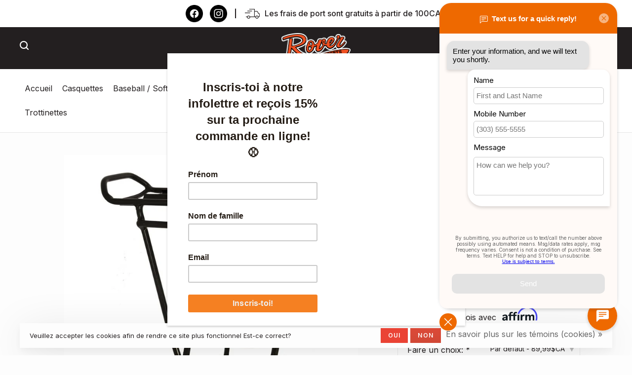

--- FILE ---
content_type: text/html;charset=utf-8
request_url: https://www.roversports.ca/oxford-systeme-de-porte-bagage-de-luxe-47639445.html
body_size: 15678
content:
<!DOCTYPE html>
<html lang="fc">
 <head>
<meta name="google-site-verification" content="L4Szxcj8MrZ_YQXyYv4sZ6rPgMxCn07NlSfleZG3-mg" /> <meta name="msvalidate.01" content="A087EC4B5302701397C43C9BCE316854" />
  
 <meta charset="utf-8"/>
<!-- [START] 'blocks/head.rain' -->
<!--

  (c) 2008-2026 Lightspeed Netherlands B.V.
  http://www.lightspeedhq.com
  Generated: 17-01-2026 @ 02:25:28

-->
<link rel="canonical" href="https://www.roversports.ca/oxford-systeme-de-porte-bagage-de-luxe-47639445.html"/>
<link rel="alternate" href="https://www.roversports.ca/index.rss" type="application/rss+xml" title="Nouveaux produits"/>
<link href="https://cdn.shoplightspeed.com/assets/cookielaw.css?2025-02-20" rel="stylesheet" type="text/css"/>
<meta name="robots" content="noodp,noydir"/>
<meta name="google-site-verification" content="YqBvH0G4XqzX2f9sNRWRPxnNdwu6_X_K2SnpatE4SIk"/>
<meta property="og:url" content="https://www.roversports.ca/oxford-systeme-de-porte-bagage-de-luxe-47639445.html?source=facebook"/>
<meta property="og:site_name" content="La boutique Rover Sportss"/>
<meta property="og:title" content="OXFORD SYSTEME DE PORTE BAGAGE DE LUXE"/>
<meta property="og:description" content="Description: Suitable for 26-28 wheel sizes Extended side stay allows fitting on bike with disc brakes Strong tubular alloy construction with integrated splash"/>
<meta property="og:image" content="https://cdn.shoplightspeed.com/shops/640738/files/42499289/oxford-oxford-systeme-de-porte-bagage-de-luxe.jpg"/>
<script>
<script>(function(e,o){if(e.ikeono){console.error("Ikeono embed already included");return}e.ikeono={};var n=["init"];e.ikeono._beforeLoadCallQueue=[];n.forEach(o=>{e.ikeono[o]=function(){e.ikeono._beforeLoadCallQueue.push([o,arguments])}});var t=o.createElement("script");t.type="text/javascript";t.async=true;t.src="https://widget.ikeono.com/ikwshim.js";var i=o.getElementsByTagName("script")[0];i.parentNode.insertBefore(t,i)})(window,document);ikeono.init('8f749a0a-a567-4f74-818b-0b9c12d53bc7', '#000000', true, 'bottom_right_corner', 0, []);</script>
</script>
<!--[if lt IE 9]>
<script src="https://cdn.shoplightspeed.com/assets/html5shiv.js?2025-02-20"></script>
<![endif]-->
<!-- [END] 'blocks/head.rain' -->
  
  
  
  <meta property="og:title" content="OXFORD SYSTEME DE PORTE BAGAGE DE LUXE"/>
 <meta property="og:image" content="https://cdn.shoplightspeed.com/shops/640738/files/42499289/image.jpg"/> <meta property="og:url" content="https://www.roversports.ca/oxford-systeme-de-porte-bagage-de-luxe-47639445.html"/>
 <meta property="og:description" content="Description:<br />
Suitable for 26-28 wheel sizes<br />
Extended side stay allows fitting on bike with disc brakes<br />
Strong tubular alloy construction with integrated splash plate<br />
Tough powder coated finish"/> <meta property="product:brand" content="OXFORD"> <meta property="product:availability" content="in stock"> <meta property="product:condition" content="new">
 <meta property="product:price:amount" content="89.99">
 <meta property="product:price:currency" content="CAD">
   <title>OXFORD SYSTEME DE PORTE BAGAGE DE LUXE - La boutique Rover Sportss</title>
<!--    --------------------META FIELD DESCRIPTION-------------------- -->
 <meta name="description" content="Description: Suitable for 26-28 wheel sizes Extended side stay allows fitting on bike with disc brakes Strong tubular alloy construction with integrated splash" />
   <!--       -------------------END META FIELD DESCRIPTION--------------------- -->
 <meta name="keywords" content="OXFORD, OXFORD, SYSTEME, DE, PORTE, BAGAGE, DE, LUXE, hockey, baseball, velo, réparation, bâton, aiguisage patins, affutage, dek hockey, patins, bike, vélo, montagne, route, Scott, Spherik, Rocky Mountain, ccm, bauer, true, warrior, fox, knapper,v" />
 <meta http-equiv="X-UA-Compatible" content="ie=edge">
 <meta name="viewport" content="width=device-width, initial-scale=1.0">
 <meta name="apple-mobile-web-app-capable" content="yes">
 <meta name="apple-mobile-web-app-status-bar-style" content="black">
 <meta name="viewport" content="width=device-width, initial-scale=1, maximum-scale=1, user-scalable=0"/>
 
  <link rel="apple-touch-icon" sizes="180x180" href="https://cdn.shoplightspeed.com/shops/640738/themes/18056/v/784833/assets/apple-touch-icon.png?20230530142503">
  <link rel="shortcut icon" href="https://cdn.shoplightspeed.com/shops/640738/themes/18056/v/784984/assets/favicon.ico?20230530171008" type="image/x-icon" />
 
 <link rel="preconnect" href="https://fonts.googleapis.com">
<link rel="preconnect" href="https://fonts.gstatic.com" crossorigin>
<link href='//fonts.googleapis.com/css?family=Inter:400,400i,300,500,600,700,700i,800,900|Anton:400,400i,300,500,600,700,700i,800,900&display=swap' rel='stylesheet' type='text/css'>
   
 <link rel="preload" as="font" type="font/woff2" crossorigin href="https://cdn.shoplightspeed.com/shops/640738/themes/18056/assets/nucleo-mini.woff2?20260102200146"/>
 
 <link rel='preload' as='style' href="https://cdn.shoplightspeed.com/assets/gui-2-0.css?2025-02-20" />
 <link rel="stylesheet" href="https://cdn.shoplightspeed.com/assets/gui-2-0.css?2025-02-20" />
 
 <link rel='preload' as='style' href="https://cdn.shoplightspeed.com/assets/gui-responsive-2-0.css?2025-02-20" /> 
 <link rel="stylesheet" href="https://cdn.shoplightspeed.com/assets/gui-responsive-2-0.css?2025-02-20" /> 
 
 <link rel="preload" as="style" href="https://cdn.shoplightspeed.com/shops/640738/themes/18056/assets/style.css?20260102200146">
 <link rel="stylesheet" href="https://cdn.shoplightspeed.com/shops/640738/themes/18056/assets/style.css?20260102200146">
 
 <link rel="preload" as="style" href="https://cdn.shoplightspeed.com/shops/640738/themes/18056/assets/settings.css?20260102200146">
 <link rel="stylesheet" href="https://cdn.shoplightspeed.com/shops/640738/themes/18056/assets/settings.css?20260102200146" />
 
 <link rel="preload" as="style" href="https://cdn.shoplightspeed.com/shops/640738/themes/18056/assets/custom.css?20260102200146">
 <link rel="stylesheet" href="https://cdn.shoplightspeed.com/shops/640738/themes/18056/assets/custom.css?20260102200146" />
 
 <link rel="preload" as="script" href="//ajax.googleapis.com/ajax/libs/jquery/3.0.0/jquery.min.js">
 <script src="//ajax.googleapis.com/ajax/libs/jquery/3.0.0/jquery.min.js"></script>
 <script>
 	if( !window.jQuery ) document.write('<script src="https://cdn.shoplightspeed.com/shops/640738/themes/18056/assets/jquery-3.0.0.min.js?20260102200146"><\/script>');
 </script>
 
 <link rel="preload" as="script" href="//cdn.jsdelivr.net/npm/js-cookie@2/src/js.cookie.min.js">
 <script src="//cdn.jsdelivr.net/npm/js-cookie@2/src/js.cookie.min.js"></script>
 
 <link rel="preload" as="script" href="https://cdn.shoplightspeed.com/assets/gui.js?2025-02-20">
 <script src="https://cdn.shoplightspeed.com/assets/gui.js?2025-02-20"></script>
 
 <link rel="preload" as="script" href="https://cdn.shoplightspeed.com/assets/gui-responsive-2-0.js?2025-02-20">
 <script src="https://cdn.shoplightspeed.com/assets/gui-responsive-2-0.js?2025-02-20"></script>
 
 <link rel="preload" as="script" href="https://cdn.shoplightspeed.com/shops/640738/themes/18056/assets/scripts-min.js?20260102200146">
 <script src="https://cdn.shoplightspeed.com/shops/640738/themes/18056/assets/scripts-min.js?20260102200146"></script>
 
 <link rel="preconnect" href="https://ajax.googleapis.com">
		<link rel="preconnect" href="https://cdn.webshopapp.com/">
		<link rel="preconnect" href="https://cdn.webshopapp.com/">	
		<link rel="preconnect" href="https://fonts.googleapis.com">
		<link rel="preconnect" href="https://fonts.gstatic.com" crossorigin>
		<link rel="dns-prefetch" href="https://ajax.googleapis.com">
		<link rel="dns-prefetch" href="https://cdn.webshopapp.com/">
		<link rel="dns-prefetch" href="https://cdn.webshopapp.com/">	
		<link rel="dns-prefetch" href="https://fonts.googleapis.com">
		<link rel="dns-prefetch" href="https://fonts.gstatic.com" crossorigin>
 
    
  
  
 </head>
 <body class=" navigation-uppercase site-width-large product-images-format-square title-mode-left product-title-mode-centered ajax-cart price-per-unit page-oxford-systeme-de-porte-bagage-de-luxe">
 
  
 <div class="page-content">
 
       
   	
    
     			  			    
     
     
 <script>
 var product_image_size = '712x712x2',
 product_image_size_mobile = '330x330x2',
 product_image_thumb = '132x132x2',
 product_in_stock_label = 'En stock',
 product_backorder_label = 'Livraison différée',
 		product_out_of_stock_label = 'En rupture de stock',
 product_multiple_variant_label = 'View all product options',
 show_variant_picker = 0,
 display_variant_picker_on = 'specific',
 show_newsletter_promo_popup = 0,
 newsletter_promo_delay = '10000',
 newsletter_promo_hide_until = '7',
 notification_bar_hide_until = '1',
 		currency_format = 'C$',
   shop_lang = 'fc',
 number_format = '0,0.00',
 		shop_url = 'https://www.roversports.ca/',
 shop_id = '640738',
 	readmore = 'Lire plus';
 	search_url = "https://www.roversports.ca/search/",
  static_url = 'https://cdn.shoplightspeed.com/shops/640738/',
 search_empty = 'Aucun produit n’a été trouvé',
 view_all_results = 'Afficher tous les résultats',
 	priceStatus = 'enabled',
     mobileDevice = false;
 	</script>
			
 


<div class="mobile-nav-overlay"></div>



	<div style="background-color:white;" class="top-bar top-bar-closeable" style="display: none;">

<div class="top-bar-custom"> 
  <div><a href="https://www.facebook.com/RoverTogether/" target="_blank"><img src="https://cdn.shoplightspeed.com/shops/640738/files/55327556/group-8766.png" width="35px"/></a></div>
	<div><a href="https://www.instagram.com/rover_sports/?hl=en" target="_blank"><img src="https://cdn.shoplightspeed.com/shops/640738/files/55327555/group-8765.png" width="35px"/></a></div>
   <div style="display:flex;align-items:center;"><p style="color:#231F20; margin-bottom:0px;"> | </p></div>
  <div style="display:flex;align-items:center;"><p style="margin-bottom:0px; margin-right:10px; display: flex;"><img src="https://cdn.shoplightspeed.com/shops/640738/files/55398999/group-5754.png" width="30px" /></p><p style="color:#231F20 !important; margin-bottom:0px; text-transform: initial; letter-spacing: 0px; font-weight:500">Les frais de port sont gratuits à partir de 100CAD</p></div>
  </div>
    
</div>

<div class="header-wrapper">
<div class="header-sticky-placeholder"></div>

<header class="site-header site-header-lg mega-menu-header menu-bottom-layout menu-bottom-layout-center header-sticky has-search-bar has-mobile-logo">
  <div class="site-header-main-wrapper">
        
    	    		<nav class="secondary-nav nav-style secondary-nav-left">
                    
          <div class="search-header search-header-collapse">
            <form action="https://www.roversports.ca/search/" method="get" id="searchForm" class="ajax-enabled">
              <input type="text" name="q" autocomplete="off" value="" placeholder="Rechercher un produit">
              <a href="#" class="button button-sm" onclick="$('#searchForm').submit()"><span class="nc-icon-mini ui-1_zoom"></span><span class="nc-icon-mini loader_circle-04 spin"></span></a>
              <a href="#" class="search-close" title="Fermer"><span class="nc-icon-mini ui-1_simple-remove"></span></a>
              <div class="search-results"></div>
            </form>
          </div>
          
          <ul>
            <li class="search-trigger-item">
              <a href="#" title="Rechercher" class="search-trigger"><span class="nc-icon-mini ui-1_zoom"></span></a>
            </li>
          </ul>
                  </nav>
    	    
    <a href="https://www.roversports.ca/" class="logo logo-lg logo-center">
              <img src="https://cdn.shoplightspeed.com/shops/640738/themes/18056/v/784831/assets/logo.png?20230530142503" alt="La boutique Rover Sportss" class="logo-image">
                  	<img src="https://cdn.shoplightspeed.com/shops/640738/themes/18056/v/784835/assets/logo-mobile.png?20230530142503" alt="La boutique Rover Sportss" class="logo-image-mobile">
          </a>

        
    
    <nav class="secondary-nav nav-style">
      <ul>
        
                
        
        
                 
        
        <li class="menu-item-desktop-only menu-item-account">
                    <a href="#" title="Compte" data-featherlight="#loginModal" data-featherlight-variant="featherlight-login"><span class="nc-icon-mini users_single-body"></span></a>
                  </li>

        
        
        <li>
                    <a href="#" title="Panier" class="cart-trigger"><span class="nc-icon-mini shopping_bag-20"></span><sup class="cart-number-custom"><span class="cart-number-custom-move">0</span></sup></a>
        </li>

                
      </ul>
      
      
      <a class="burger" title="Menu">
        <span></span>
      </a>

    </nav>
  </div>
  
    	<div class="main-nav-wrapper">
      <nav class="main-nav nav-style">
  <ul>

        	
    
            <li class="add-padding-custom ">
        <a style="text-transform: initial;letter-spacing: 0px;font-weight: 400;font-size: 16px;" href="https://www.roversports.ca/" title="Accueil">
          Accueil
        </a>
      </li>
      
            	
    
                  <li class="add-padding-custom menu-item-category-3918276">
        <a style="text-transform: initial;letter-spacing: 0px;font-weight: 400;font-size: 16px;" href="https://www.roversports.ca/casquettes/">Casquettes</a>
                      </li>
            <li class="add-padding-custom menu-item-category-2432230 has-child">
        <a style="text-transform: initial;letter-spacing: 0px;font-weight: 400;font-size: 16px;" href="https://www.roversports.ca/baseball-softball/">Baseball / Softball</a>
        <button class="mobile-menu-subopen"><span class="nc-icon-mini arrows-3_small-down"></span></button>                <ul class="">
                    <li class="susubitem-image susubitem-image-normal">
                                                <img src="data:image/svg+xml;charset=utf-8,%3Csvg xmlns%3D'http%3A%2F%2Fwww.w3.org%2F2000%2Fsvg' viewBox%3D'0 0 240 240'%2F%3E" data-src="https://cdn.shoplightspeed.com/shops/640738/files/26890774/240x240x1/baseball-softball.jpg" data-retina="https://cdn.shoplightspeed.com/shops/640738/files/26890774/480x480x1/baseball-softball.jpg" alt="Baseball / Softball" class="lazy-cat-menu" width="240" height="240">
                      </li>
                                <li class=" subsubitem has-child">
              <a class="underline-hover" href="https://www.roversports.ca/baseball-softball/baton-de-baseball/" title="Bâton de baseball">Bâton de baseball</a>
              <button class="mobile-menu-subopen"><span class="nc-icon-mini arrows-3_small-down"></span></button>                            <ul class="">
                                  <li class="subsubitem">
                    <a class="underline-hover" href="https://www.roversports.ca/baseball-softball/baton-de-baseball/bbcor-3/" title="BBCOR -3">BBCOR -3</a>
                  </li>
                                  <li class="subsubitem">
                    <a class="underline-hover" href="https://www.roversports.ca/baseball-softball/baton-de-baseball/5/" title="-5">-5</a>
                  </li>
                                  <li class="subsubitem">
                    <a class="underline-hover" href="https://www.roversports.ca/baseball-softball/baton-de-baseball/8/" title="-8">-8</a>
                  </li>
                                  <li class="subsubitem">
                    <a class="underline-hover" href="https://www.roversports.ca/baseball-softball/baton-de-baseball/10/" title="-10">-10</a>
                  </li>
                                  <li class="subsubitem">
                    <a class="underline-hover" href="https://www.roversports.ca/baseball-softball/baton-de-baseball/11-12/" title="-11 / -12">-11 / -12</a>
                  </li>
                                  <li class="subsubitem">
                    <a class="underline-hover" href="https://www.roversports.ca/baseball-softball/baton-de-baseball/t-ball/" title="T-BALL">T-BALL</a>
                  </li>
                              </ul>
                          </li>
                      <li class=" subsubitem">
              <a class="underline-hover" href="https://www.roversports.ca/baseball-softball/baton-balle-molle/" title="Bâton balle-molle">Bâton balle-molle</a>
                                        </li>
                      <li class=" subsubitem has-child">
              <a class="underline-hover" href="https://www.roversports.ca/baseball-softball/gants-baseball/" title="Gants Baseball">Gants Baseball</a>
              <button class="mobile-menu-subopen"><span class="nc-icon-mini arrows-3_small-down"></span></button>                            <ul class="">
                                  <li class="subsubitem">
                    <a class="underline-hover" href="https://www.roversports.ca/baseball-softball/gants-baseball/9/" title="9&#039;&#039;">9&#039;&#039;</a>
                  </li>
                                  <li class="subsubitem">
                    <a class="underline-hover" href="https://www.roversports.ca/baseball-softball/gants-baseball/95/" title="9.5&#039;&#039;">9.5&#039;&#039;</a>
                  </li>
                                  <li class="subsubitem">
                    <a class="underline-hover" href="https://www.roversports.ca/baseball-softball/gants-baseball/10/" title="10&#039;&#039;">10&#039;&#039;</a>
                  </li>
                                  <li class="subsubitem">
                    <a class="underline-hover" href="https://www.roversports.ca/baseball-softball/gants-baseball/105/" title="10.5&#039;&#039;">10.5&#039;&#039;</a>
                  </li>
                                  <li class="subsubitem">
                    <a class="underline-hover" href="https://www.roversports.ca/baseball-softball/gants-baseball/11/" title="11&#039;&#039;">11&#039;&#039;</a>
                  </li>
                                  <li class="subsubitem">
                    <a class="underline-hover" href="https://www.roversports.ca/baseball-softball/gants-baseball/1125/" title="11.25&#039;&#039;">11.25&#039;&#039;</a>
                  </li>
                                  <li class="subsubitem">
                    <a class="underline-hover" href="https://www.roversports.ca/baseball-softball/gants-baseball/115/" title="11.5&#039;&#039;">11.5&#039;&#039;</a>
                  </li>
                                  <li class="subsubitem">
                    <a class="underline-hover" href="https://www.roversports.ca/baseball-softball/gants-baseball/1175/" title="11.75&#039;&#039;">11.75&#039;&#039;</a>
                  </li>
                                  <li class="subsubitem">
                    <a class="underline-hover" href="https://www.roversports.ca/baseball-softball/gants-baseball/12/" title="12&#039;&#039;">12&#039;&#039;</a>
                  </li>
                                  <li class="subsubitem">
                    <a class="underline-hover" href="https://www.roversports.ca/baseball-softball/gants-baseball/125/" title="12.5&#039;&#039;">12.5&#039;&#039;</a>
                  </li>
                                  <li class="subsubitem">
                    <a class="underline-hover" href="https://www.roversports.ca/baseball-softball/gants-baseball/1275/" title="12.75&#039;&#039;">12.75&#039;&#039;</a>
                  </li>
                                  <li class="subsubitem">
                    <a class="underline-hover" href="https://www.roversports.ca/baseball-softball/gants-baseball/1er-but/" title="1er but">1er but</a>
                  </li>
                                  <li class="subsubitem">
                    <a class="underline-hover" href="https://www.roversports.ca/baseball-softball/gants-baseball/receveur/" title="Receveur">Receveur</a>
                  </li>
                                  <li class="subsubitem">
                    <a class="underline-hover" href="https://www.roversports.ca/baseball-softball/gants-baseball/1225/" title="12.25&#039;&#039;">12.25&#039;&#039;</a>
                  </li>
                              </ul>
                          </li>
                      <li class=" subsubitem has-child">
              <a class="underline-hover" href="https://www.roversports.ca/baseball-softball/gants-balle-molle/" title="Gants Balle-Molle">Gants Balle-Molle</a>
              <button class="mobile-menu-subopen"><span class="nc-icon-mini arrows-3_small-down"></span></button>                            <ul class="">
                                  <li class="subsubitem">
                    <a class="underline-hover" href="https://www.roversports.ca/baseball-softball/gants-balle-molle/13/" title="13&#039;&#039;">13&#039;&#039;</a>
                  </li>
                                  <li class="subsubitem">
                    <a class="underline-hover" href="https://www.roversports.ca/baseball-softball/gants-balle-molle/135/" title="13.5&#039;&#039;">13.5&#039;&#039;</a>
                  </li>
                                  <li class="subsubitem">
                    <a class="underline-hover" href="https://www.roversports.ca/baseball-softball/gants-balle-molle/14/" title="14&#039;&#039;">14&#039;&#039;</a>
                  </li>
                                  <li class="subsubitem">
                    <a class="underline-hover" href="https://www.roversports.ca/baseball-softball/gants-balle-molle/15/" title="15&#039;&#039;">15&#039;&#039;</a>
                  </li>
                                  <li class="subsubitem">
                    <a class="underline-hover" href="https://www.roversports.ca/baseball-softball/gants-balle-molle/125/" title="12.5&#039;&#039;">12.5&#039;&#039;</a>
                  </li>
                                  <li class="subsubitem">
                    <a class="underline-hover" href="https://www.roversports.ca/baseball-softball/gants-balle-molle/receveur/" title="RECEVEUR">RECEVEUR</a>
                  </li>
                                  <li class="subsubitem">
                    <a class="underline-hover" href="https://www.roversports.ca/baseball-softball/gants-balle-molle/1er-but/" title="1ER BUT">1ER BUT</a>
                  </li>
                                  <li class="subsubitem">
                    <a class="underline-hover" href="https://www.roversports.ca/baseball-softball/gants-balle-molle/12-3-4/" title="12&#039;&#039; 3/4">12&#039;&#039; 3/4</a>
                  </li>
                                  <li class="subsubitem">
                    <a class="underline-hover" href="https://www.roversports.ca/baseball-softball/gants-balle-molle/12/" title="12&#039;&#039;">12&#039;&#039;</a>
                  </li>
                              </ul>
                          </li>
                      <li class=" subsubitem has-child">
              <a class="underline-hover" href="https://www.roversports.ca/baseball-softball/balles/" title="Balles">Balles</a>
              <button class="mobile-menu-subopen"><span class="nc-icon-mini arrows-3_small-down"></span></button>                            <ul class="">
                                  <li class="subsubitem">
                    <a class="underline-hover" href="https://www.roversports.ca/baseball-softball/balles/baseball/" title="Baseball">Baseball</a>
                  </li>
                                  <li class="subsubitem">
                    <a class="underline-hover" href="https://www.roversports.ca/baseball-softball/balles/softball/" title="Softball">Softball</a>
                  </li>
                              </ul>
                          </li>
                      <li class=" subsubitem">
              <a class="underline-hover" href="https://www.roversports.ca/baseball-softball/receveur/" title="Receveur">Receveur</a>
                                        </li>
                      <li class=" subsubitem has-child">
              <a class="underline-hover" href="https://www.roversports.ca/baseball-softball/souliers/" title="Souliers">Souliers</a>
              <button class="mobile-menu-subopen"><span class="nc-icon-mini arrows-3_small-down"></span></button>                            <ul class="">
                                  <li class="subsubitem">
                    <a class="underline-hover" href="https://www.roversports.ca/baseball-softball/souliers/crampons-metal/" title="Crampons métal">Crampons métal</a>
                  </li>
                                  <li class="subsubitem">
                    <a class="underline-hover" href="https://www.roversports.ca/baseball-softball/souliers/crampons-plastique/" title="Crampons plastique">Crampons plastique</a>
                  </li>
                                  <li class="subsubitem">
                    <a class="underline-hover" href="https://www.roversports.ca/baseball-softball/souliers/crampons-turf/" title="Crampons turf">Crampons turf</a>
                  </li>
                              </ul>
                          </li>
                      <li class=" subsubitem">
              <a class="underline-hover" href="https://www.roversports.ca/baseball-softball/sacs/" title="Sacs">Sacs</a>
                                        </li>
                      <li class=" subsubitem">
              <a class="underline-hover" href="https://www.roversports.ca/baseball-softball/casques/" title="Casques">Casques</a>
                                        </li>
                      <li class=" subsubitem">
              <a class="underline-hover" href="https://www.roversports.ca/baseball-softball/gants-de-frappeur/" title="Gants de frappeur">Gants de frappeur</a>
                                        </li>
                      <li class=" subsubitem has-child">
              <a class="underline-hover" href="https://www.roversports.ca/baseball-softball/pantalons/" title="Pantalons">Pantalons</a>
              <button class="mobile-menu-subopen"><span class="nc-icon-mini arrows-3_small-down"></span></button>                            <ul class="">
                                  <li class="subsubitem">
                    <a class="underline-hover" href="https://www.roversports.ca/baseball-softball/pantalons/adultes/" title="Adultes">Adultes</a>
                  </li>
                                  <li class="subsubitem">
                    <a class="underline-hover" href="https://www.roversports.ca/baseball-softball/pantalons/enfants/" title="Enfants">Enfants</a>
                  </li>
                              </ul>
                          </li>
                      <li class=" subsubitem">
              <a class="underline-hover" href="https://www.roversports.ca/baseball-softball/practice/" title="Practice">Practice</a>
                                        </li>
                      <li class=" subsubitem">
              <a class="underline-hover" href="https://www.roversports.ca/baseball-softball/accessories/" title="Accessories">Accessories</a>
                                        </li>
                      <li class=" subsubitem">
              <a class="underline-hover" href="https://www.roversports.ca/baseball-softball/arbitre/" title="Arbitre">Arbitre</a>
                                        </li>
                      <li class=" subsubitem">
              <a class="underline-hover" href="https://www.roversports.ca/baseball-softball/baton-baseball-bois/" title="Bâton baseball bois">Bâton baseball bois</a>
                                        </li>
                  </ul>
              </li>
            <li class="add-padding-custom menu-item-category-2432250 has-child">
        <a style="text-transform: initial;letter-spacing: 0px;font-weight: 400;font-size: 16px;" href="https://www.roversports.ca/velos/">Vélos</a>
        <button class="mobile-menu-subopen"><span class="nc-icon-mini arrows-3_small-down"></span></button>                <ul class="">
                    <li class="susubitem-image susubitem-image-normal">
                                                <img src="data:image/svg+xml;charset=utf-8,%3Csvg xmlns%3D'http%3A%2F%2Fwww.w3.org%2F2000%2Fsvg' viewBox%3D'0 0 240 240'%2F%3E" data-src="https://cdn.shoplightspeed.com/shops/640738/files/33360111/240x240x1/velos.jpg" data-retina="https://cdn.shoplightspeed.com/shops/640738/files/33360111/480x480x1/velos.jpg" alt="Vélos" class="lazy-cat-menu" width="240" height="240">
                      </li>
                                <li class=" subsubitem has-child">
              <a class="underline-hover" href="https://www.roversports.ca/velos/velos/" title="Vélos">Vélos</a>
              <button class="mobile-menu-subopen"><span class="nc-icon-mini arrows-3_small-down"></span></button>                            <ul class="">
                                  <li class="subsubitem">
                    <a class="underline-hover" href="https://www.roversports.ca/velos/velos/velos-montagne/" title="Vélos montagne">Vélos montagne</a>
                  </li>
                                  <li class="subsubitem">
                    <a class="underline-hover" href="https://www.roversports.ca/velos/velos/velos-route/" title="Vélos route">Vélos route</a>
                  </li>
                                  <li class="subsubitem">
                    <a class="underline-hover" href="https://www.roversports.ca/velos/velos/velo-hybrides/" title="Vélo hybrides">Vélo hybrides</a>
                  </li>
                                  <li class="subsubitem">
                    <a class="underline-hover" href="https://www.roversports.ca/velos/velos/velos-cyclocross/" title="Vélos cyclocross">Vélos cyclocross</a>
                  </li>
                                  <li class="subsubitem">
                    <a class="underline-hover" href="https://www.roversports.ca/velos/velos/velos-enfants/" title="Vélos enfants">Vélos enfants</a>
                  </li>
                                  <li class="subsubitem">
                    <a class="underline-hover" href="https://www.roversports.ca/velos/velos/velos-electriques/" title="Vélos électriques">Vélos électriques</a>
                  </li>
                                  <li class="subsubitem">
                    <a class="underline-hover" href="https://www.roversports.ca/velos/velos/velos-fat-bike/" title="Vélos fat bike">Vélos fat bike</a>
                  </li>
                                  <li class="subsubitem">
                    <a class="underline-hover" href="https://www.roversports.ca/velos/velos/velos-bmx/" title="Vélos BMX">Vélos BMX</a>
                  </li>
                              </ul>
                          </li>
                      <li class=" subsubitem has-child">
              <a class="underline-hover" href="https://www.roversports.ca/velos/pieces/" title="Pièces">Pièces</a>
              <button class="mobile-menu-subopen"><span class="nc-icon-mini arrows-3_small-down"></span></button>                            <ul class="">
                                  <li class="subsubitem">
                    <a class="underline-hover" href="https://www.roversports.ca/velos/pieces/potence/" title="Potence">Potence</a>
                  </li>
                                  <li class="subsubitem">
                    <a class="underline-hover" href="https://www.roversports.ca/velos/pieces/tige-de-selle/" title="Tige de selle">Tige de selle</a>
                  </li>
                                  <li class="subsubitem">
                    <a class="underline-hover" href="https://www.roversports.ca/velos/pieces/freins/" title="Freins">Freins</a>
                  </li>
                                  <li class="subsubitem">
                    <a class="underline-hover" href="https://www.roversports.ca/velos/pieces/pneus/" title="Pneus">Pneus</a>
                  </li>
                                  <li class="subsubitem">
                    <a class="underline-hover" href="https://www.roversports.ca/velos/pieces/boitiers-de-pedalier/" title="Boitiers de pédalier">Boitiers de pédalier</a>
                  </li>
                                  <li class="subsubitem">
                    <a class="underline-hover" href="https://www.roversports.ca/velos/pieces/cassette-et-roue-libre/" title="Cassette et roue libre">Cassette et roue libre</a>
                  </li>
                                  <li class="subsubitem">
                    <a class="underline-hover" href="https://www.roversports.ca/velos/pieces/cable-et-gaine/" title="Câble et gaine">Câble et gaine</a>
                  </li>
                                  <li class="subsubitem">
                    <a class="underline-hover" href="https://www.roversports.ca/velos/pieces/chaines/" title="Chaines">Chaines</a>
                  </li>
                                  <li class="subsubitem">
                    <a class="underline-hover" href="https://www.roversports.ca/velos/pieces/derailleurs/" title="Dérailleurs">Dérailleurs</a>
                  </li>
                                  <li class="subsubitem">
                    <a class="underline-hover" href="https://www.roversports.ca/velos/pieces/guidolines-et-poignees/" title="Guidolines et poignées">Guidolines et poignées</a>
                  </li>
                                  <li class="subsubitem">
                    <a class="underline-hover" href="https://www.roversports.ca/velos/pieces/guidons/" title="Guidons">Guidons</a>
                  </li>
                                  <li class="subsubitem">
                    <a class="underline-hover" href="https://www.roversports.ca/velos/pieces/leviers-de-vitesse/" title="Leviers de vitesse">Leviers de vitesse</a>
                  </li>
                                  <li class="subsubitem">
                    <a class="underline-hover" href="https://www.roversports.ca/velos/pieces/pedales/" title="Pédales">Pédales</a>
                  </li>
                                  <li class="subsubitem">
                    <a class="underline-hover" href="https://www.roversports.ca/velos/pieces/selles/" title="Selles">Selles</a>
                  </li>
                                  <li class="subsubitem">
                    <a class="underline-hover" href="https://www.roversports.ca/velos/pieces/pedaliers/" title="Pédaliers">Pédaliers</a>
                  </li>
                                  <li class="subsubitem">
                    <a class="underline-hover" href="https://www.roversports.ca/velos/pieces/roues/" title="Roues">Roues</a>
                  </li>
                                  <li class="subsubitem">
                    <a class="underline-hover" href="https://www.roversports.ca/velos/pieces/leviers-de-freins/" title="Leviers de freins">Leviers de freins</a>
                  </li>
                              </ul>
                          </li>
                      <li class=" subsubitem has-child">
              <a class="underline-hover" href="https://www.roversports.ca/velos/accessoires/" title="Accessoires">Accessoires</a>
              <button class="mobile-menu-subopen"><span class="nc-icon-mini arrows-3_small-down"></span></button>                            <ul class="">
                                  <li class="subsubitem">
                    <a class="underline-hover" href="https://www.roversports.ca/velos/accessoires/cyclometre/" title="Cyclomètre">Cyclomètre</a>
                  </li>
                                  <li class="subsubitem">
                    <a class="underline-hover" href="https://www.roversports.ca/velos/accessoires/bequilles/" title="Béquilles">Béquilles</a>
                  </li>
                                  <li class="subsubitem">
                    <a class="underline-hover" href="https://www.roversports.ca/velos/accessoires/cadenas/" title="Cadenas">Cadenas</a>
                  </li>
                                  <li class="subsubitem">
                    <a class="underline-hover" href="https://www.roversports.ca/velos/accessoires/clochettes/" title="Clochettes">Clochettes</a>
                  </li>
                                  <li class="subsubitem">
                    <a class="underline-hover" href="https://www.roversports.ca/velos/accessoires/hydratation/" title="Hydratation">Hydratation</a>
                  </li>
                                  <li class="subsubitem">
                    <a class="underline-hover" href="https://www.roversports.ca/velos/accessoires/lubrifiants-et-degraisseurs/" title="Lubrifiants et dégraisseurs">Lubrifiants et dégraisseurs</a>
                  </li>
                                  <li class="subsubitem">
                    <a class="underline-hover" href="https://www.roversports.ca/velos/accessoires/lumieres/" title="Lumières">Lumières</a>
                  </li>
                                  <li class="subsubitem">
                    <a class="underline-hover" href="https://www.roversports.ca/velos/accessoires/miroirs/" title="Miroirs">Miroirs</a>
                  </li>
                                  <li class="subsubitem">
                    <a class="underline-hover" href="https://www.roversports.ca/velos/accessoires/paniers/" title="Paniers">Paniers</a>
                  </li>
                                  <li class="subsubitem">
                    <a class="underline-hover" href="https://www.roversports.ca/velos/accessoires/pompes-et-co2/" title="Pompes et Co2">Pompes et Co2</a>
                  </li>
                                  <li class="subsubitem">
                    <a class="underline-hover" href="https://www.roversports.ca/velos/accessoires/porte-bagages/" title="Porte-bagages">Porte-bagages</a>
                  </li>
                                  <li class="subsubitem">
                    <a class="underline-hover" href="https://www.roversports.ca/velos/accessoires/sacs/" title="Sacs">Sacs</a>
                  </li>
                                  <li class="subsubitem">
                    <a class="underline-hover" href="https://www.roversports.ca/velos/accessoires/sieges-pour-enfants/" title="Sièges pour enfants">Sièges pour enfants</a>
                  </li>
                                  <li class="subsubitem">
                    <a class="underline-hover" href="https://www.roversports.ca/velos/accessoires/nutrition/" title="Nutrition">Nutrition</a>
                  </li>
                                  <li class="subsubitem">
                    <a class="underline-hover" href="https://www.roversports.ca/velos/accessoires/lunettes/" title="Lunettes">Lunettes</a>
                  </li>
                                  <li class="subsubitem">
                    <a class="underline-hover" href="https://www.roversports.ca/velos/accessoires/outils/" title="Outils">Outils</a>
                  </li>
                              </ul>
                          </li>
                      <li class=" subsubitem has-child">
              <a class="underline-hover" href="https://www.roversports.ca/velos/souliers/" title="Souliers">Souliers</a>
              <button class="mobile-menu-subopen"><span class="nc-icon-mini arrows-3_small-down"></span></button>                            <ul class="">
                                  <li class="subsubitem">
                    <a class="underline-hover" href="https://www.roversports.ca/velos/souliers/route/" title="Route">Route</a>
                  </li>
                                  <li class="subsubitem">
                    <a class="underline-hover" href="https://www.roversports.ca/velos/souliers/montagne/" title="Montagne">Montagne</a>
                  </li>
                              </ul>
                          </li>
                      <li class=" subsubitem has-child">
              <a class="underline-hover" href="https://www.roversports.ca/velos/casques/" title="Casques">Casques</a>
              <button class="mobile-menu-subopen"><span class="nc-icon-mini arrows-3_small-down"></span></button>                            <ul class="">
                                  <li class="subsubitem">
                    <a class="underline-hover" href="https://www.roversports.ca/velos/casques/route/" title="Route">Route</a>
                  </li>
                                  <li class="subsubitem">
                    <a class="underline-hover" href="https://www.roversports.ca/velos/casques/montagne/" title="Montagne">Montagne</a>
                  </li>
                                  <li class="subsubitem">
                    <a class="underline-hover" href="https://www.roversports.ca/velos/casques/bmx/" title="BMX">BMX</a>
                  </li>
                                  <li class="subsubitem">
                    <a class="underline-hover" href="https://www.roversports.ca/velos/casques/enfants/" title="Enfants">Enfants</a>
                  </li>
                              </ul>
                          </li>
                      <li class=" subsubitem">
              <a class="underline-hover" href="https://www.roversports.ca/velos/supports-dauto/" title="Supports d&#039;auto">Supports d&#039;auto</a>
                                        </li>
                      <li class=" subsubitem has-child">
              <a class="underline-hover" href="https://www.roversports.ca/velos/vetements/" title="Vêtements">Vêtements</a>
              <button class="mobile-menu-subopen"><span class="nc-icon-mini arrows-3_small-down"></span></button>                            <ul class="">
                                  <li class="subsubitem">
                    <a class="underline-hover" href="https://www.roversports.ca/velos/vetements/homme/" title="Homme">Homme</a>
                  </li>
                                  <li class="subsubitem">
                    <a class="underline-hover" href="https://www.roversports.ca/velos/vetements/femme/" title="Femme">Femme</a>
                  </li>
                                  <li class="subsubitem">
                    <a class="underline-hover" href="https://www.roversports.ca/velos/vetements/enfant/" title="Enfant">Enfant</a>
                  </li>
                              </ul>
                          </li>
                      <li class=" subsubitem">
              <a class="underline-hover" href="https://www.roversports.ca/velos/entrainement/" title="Entraînement">Entraînement</a>
                                        </li>
                  </ul>
              </li>
            <li class="add-padding-custom menu-item-category-2432625 has-child">
        <a style="text-transform: initial;letter-spacing: 0px;font-weight: 400;font-size: 16px;" href="https://www.roversports.ca/hockey/">Hockey</a>
        <button class="mobile-menu-subopen"><span class="nc-icon-mini arrows-3_small-down"></span></button>                <ul class="">
                    <li class="susubitem-image susubitem-image-normal">
                                                <img src="data:image/svg+xml;charset=utf-8,%3Csvg xmlns%3D'http%3A%2F%2Fwww.w3.org%2F2000%2Fsvg' viewBox%3D'0 0 240 240'%2F%3E" data-src="https://cdn.shoplightspeed.com/shops/640738/files/26890257/240x240x1/hockey.jpg" data-retina="https://cdn.shoplightspeed.com/shops/640738/files/26890257/480x480x1/hockey.jpg" alt="Hockey" class="lazy-cat-menu" width="240" height="240">
                      </li>
                                <li class=" subsubitem">
              <a class="underline-hover" href="https://www.roversports.ca/hockey/vetements/" title="Vêtements">Vêtements</a>
                                        </li>
                      <li class=" subsubitem">
              <a class="underline-hover" href="https://www.roversports.ca/hockey/vetements-de-match/" title="Vêtements de match">Vêtements de match</a>
                                        </li>
                      <li class=" subsubitem">
              <a class="underline-hover" href="https://www.roversports.ca/hockey/accessoires/" title="Accessoires">Accessoires</a>
                                        </li>
                      <li class=" subsubitem has-child">
              <a class="underline-hover" href="https://www.roversports.ca/hockey/patins/" title="Patins">Patins</a>
              <button class="mobile-menu-subopen"><span class="nc-icon-mini arrows-3_small-down"></span></button>                            <ul class="">
                                  <li class="subsubitem">
                    <a class="underline-hover" href="https://www.roversports.ca/hockey/patins/accessoires/" title="Accessoires">Accessoires</a>
                  </li>
                                  <li class="subsubitem">
                    <a class="underline-hover" href="https://www.roversports.ca/hockey/patins/senior/" title="Senior">Senior</a>
                  </li>
                                  <li class="subsubitem">
                    <a class="underline-hover" href="https://www.roversports.ca/hockey/patins/intermediaire/" title="Intermédiaire">Intermédiaire</a>
                  </li>
                                  <li class="subsubitem">
                    <a class="underline-hover" href="https://www.roversports.ca/hockey/patins/junior/" title="Junior">Junior</a>
                  </li>
                                  <li class="subsubitem">
                    <a class="underline-hover" href="https://www.roversports.ca/hockey/patins/enfant/" title="Enfant">Enfant</a>
                  </li>
                              </ul>
                          </li>
                      <li class=" subsubitem">
              <a class="underline-hover" href="https://www.roversports.ca/hockey/lames-et-supports/" title="Lames et supports">Lames et supports</a>
                                        </li>
                      <li class=" subsubitem has-child">
              <a class="underline-hover" href="https://www.roversports.ca/hockey/batons/" title="Bâtons">Bâtons</a>
              <button class="mobile-menu-subopen"><span class="nc-icon-mini arrows-3_small-down"></span></button>                            <ul class="">
                                  <li class="subsubitem">
                    <a class="underline-hover" href="https://www.roversports.ca/hockey/batons/adulte/" title="Adulte">Adulte</a>
                  </li>
                                  <li class="subsubitem">
                    <a class="underline-hover" href="https://www.roversports.ca/hockey/batons/intermediaire/" title="Intermédiaire">Intermédiaire</a>
                  </li>
                                  <li class="subsubitem">
                    <a class="underline-hover" href="https://www.roversports.ca/hockey/batons/junior/" title="Junior">Junior</a>
                  </li>
                                  <li class="subsubitem">
                    <a class="underline-hover" href="https://www.roversports.ca/hockey/batons/enfant/" title="Enfant">Enfant</a>
                  </li>
                              </ul>
                          </li>
                      <li class=" subsubitem has-child">
              <a class="underline-hover" href="https://www.roversports.ca/hockey/gants/" title="Gants">Gants</a>
              <button class="mobile-menu-subopen"><span class="nc-icon-mini arrows-3_small-down"></span></button>                            <ul class="">
                                  <li class="subsubitem">
                    <a class="underline-hover" href="https://www.roversports.ca/hockey/gants/adulte/" title="Adulte">Adulte</a>
                  </li>
                                  <li class="subsubitem">
                    <a class="underline-hover" href="https://www.roversports.ca/hockey/gants/junior/" title="Junior">Junior</a>
                  </li>
                                  <li class="subsubitem">
                    <a class="underline-hover" href="https://www.roversports.ca/hockey/gants/enfant/" title="Enfant">Enfant</a>
                  </li>
                              </ul>
                          </li>
                      <li class=" subsubitem has-child">
              <a class="underline-hover" href="https://www.roversports.ca/hockey/epaulettes/" title="Épaulettes">Épaulettes</a>
              <button class="mobile-menu-subopen"><span class="nc-icon-mini arrows-3_small-down"></span></button>                            <ul class="">
                                  <li class="subsubitem">
                    <a class="underline-hover" href="https://www.roversports.ca/hockey/epaulettes/adulte/" title="ADULTE">ADULTE</a>
                  </li>
                                  <li class="subsubitem">
                    <a class="underline-hover" href="https://www.roversports.ca/hockey/epaulettes/intermediaire/" title="INTERMÉDIAIRE">INTERMÉDIAIRE</a>
                  </li>
                                  <li class="subsubitem">
                    <a class="underline-hover" href="https://www.roversports.ca/hockey/epaulettes/junior/" title="JUNIOR">JUNIOR</a>
                  </li>
                                  <li class="subsubitem">
                    <a class="underline-hover" href="https://www.roversports.ca/hockey/epaulettes/enfant/" title="ENFANT">ENFANT</a>
                  </li>
                              </ul>
                          </li>
                      <li class=" subsubitem has-child">
              <a class="underline-hover" href="https://www.roversports.ca/hockey/coudes/" title="Coudes">Coudes</a>
              <button class="mobile-menu-subopen"><span class="nc-icon-mini arrows-3_small-down"></span></button>                            <ul class="">
                                  <li class="subsubitem">
                    <a class="underline-hover" href="https://www.roversports.ca/hockey/coudes/adulte/" title="ADULTE">ADULTE</a>
                  </li>
                                  <li class="subsubitem">
                    <a class="underline-hover" href="https://www.roversports.ca/hockey/coudes/junior/" title="JUNIOR">JUNIOR</a>
                  </li>
                                  <li class="subsubitem">
                    <a class="underline-hover" href="https://www.roversports.ca/hockey/coudes/enfant/" title="ENFANT">ENFANT</a>
                  </li>
                              </ul>
                          </li>
                      <li class=" subsubitem has-child">
              <a class="underline-hover" href="https://www.roversports.ca/hockey/jambieres/" title="Jambières">Jambières</a>
              <button class="mobile-menu-subopen"><span class="nc-icon-mini arrows-3_small-down"></span></button>                            <ul class="">
                                  <li class="subsubitem">
                    <a class="underline-hover" href="https://www.roversports.ca/hockey/jambieres/adulte/" title="ADULTE">ADULTE</a>
                  </li>
                                  <li class="subsubitem">
                    <a class="underline-hover" href="https://www.roversports.ca/hockey/jambieres/junior/" title="JUNIOR">JUNIOR</a>
                  </li>
                                  <li class="subsubitem">
                    <a class="underline-hover" href="https://www.roversports.ca/hockey/jambieres/enfant/" title="ENFANT">ENFANT</a>
                  </li>
                                  <li class="subsubitem">
                    <a class="underline-hover" href="https://www.roversports.ca/hockey/jambieres/intermediaire/" title="INTERMÉDIAIRE">INTERMÉDIAIRE</a>
                  </li>
                              </ul>
                          </li>
                      <li class=" subsubitem has-child">
              <a class="underline-hover" href="https://www.roversports.ca/hockey/pantalons/" title="Pantalons">Pantalons</a>
              <button class="mobile-menu-subopen"><span class="nc-icon-mini arrows-3_small-down"></span></button>                            <ul class="">
                                  <li class="subsubitem">
                    <a class="underline-hover" href="https://www.roversports.ca/hockey/pantalons/adulte/" title="ADULTE">ADULTE</a>
                  </li>
                                  <li class="subsubitem">
                    <a class="underline-hover" href="https://www.roversports.ca/hockey/pantalons/junior/" title="JUNIOR">JUNIOR</a>
                  </li>
                                  <li class="subsubitem">
                    <a class="underline-hover" href="https://www.roversports.ca/hockey/pantalons/enfant/" title="ENFANT">ENFANT</a>
                  </li>
                                  <li class="subsubitem">
                    <a class="underline-hover" href="https://www.roversports.ca/hockey/pantalons/intermediaire/" title="INTERMEDIAIRE">INTERMEDIAIRE</a>
                  </li>
                              </ul>
                          </li>
                      <li class=" subsubitem">
              <a class="underline-hover" href="https://www.roversports.ca/hockey/casques/" title="Casques">Casques</a>
                                        </li>
                      <li class=" subsubitem">
              <a class="underline-hover" href="https://www.roversports.ca/hockey/sacs/" title="Sacs">Sacs</a>
                                        </li>
                      <li class=" subsubitem has-child">
              <a class="underline-hover" href="https://www.roversports.ca/hockey/gardien/" title="Gardien">Gardien</a>
              <button class="mobile-menu-subopen"><span class="nc-icon-mini arrows-3_small-down"></span></button>                            <ul class="">
                                  <li class="subsubitem">
                    <a class="underline-hover" href="https://www.roversports.ca/hockey/gardien/batons/" title="BATONS">BATONS</a>
                  </li>
                                  <li class="subsubitem">
                    <a class="underline-hover" href="https://www.roversports.ca/hockey/gardien/accessoires/" title="ACCESSOIRES">ACCESSOIRES</a>
                  </li>
                                  <li class="subsubitem">
                    <a class="underline-hover" href="https://www.roversports.ca/hockey/gardien/patins/" title="PATINS">PATINS</a>
                  </li>
                                  <li class="subsubitem">
                    <a class="underline-hover" href="https://www.roversports.ca/hockey/gardien/masques/" title="MASQUES">MASQUES</a>
                  </li>
                                  <li class="subsubitem">
                    <a class="underline-hover" href="https://www.roversports.ca/hockey/gardien/sacs/" title="SACS">SACS</a>
                  </li>
                                  <li class="subsubitem">
                    <a class="underline-hover" href="https://www.roversports.ca/hockey/gardien/plastrons/" title="PLASTRONS">PLASTRONS</a>
                  </li>
                                  <li class="subsubitem">
                    <a class="underline-hover" href="https://www.roversports.ca/hockey/gardien/mitaines/" title="MITAINES">MITAINES</a>
                  </li>
                                  <li class="subsubitem">
                    <a class="underline-hover" href="https://www.roversports.ca/hockey/gardien/bloqueurs/" title="BLOQUEURS">BLOQUEURS</a>
                  </li>
                                  <li class="subsubitem">
                    <a class="underline-hover" href="https://www.roversports.ca/hockey/gardien/culottes/" title="CULOTTES">CULOTTES</a>
                  </li>
                                  <li class="subsubitem">
                    <a class="underline-hover" href="https://www.roversports.ca/hockey/gardien/jambieres/" title="JAMBIÈRES">JAMBIÈRES</a>
                  </li>
                              </ul>
                          </li>
                      <li class=" subsubitem">
              <a class="underline-hover" href="https://www.roversports.ca/hockey/roller/" title="Roller">Roller</a>
                                        </li>
                  </ul>
              </li>
            <li class="add-padding-custom menu-item-category-2434168">
        <a style="text-transform: initial;letter-spacing: 0px;font-weight: 400;font-size: 16px;" href="https://www.roversports.ca/dek-hockey/">Dek hockey</a>
                      </li>
            <li class="add-padding-custom menu-item-category-2525164 has-child">
        <a style="text-transform: initial;letter-spacing: 0px;font-weight: 400;font-size: 16px;" href="https://www.roversports.ca/liquidation/">LIQUIDATION</a>
        <button class="mobile-menu-subopen"><span class="nc-icon-mini arrows-3_small-down"></span></button>                <ul class="">
                    <li class="susubitem-image susubitem-image-normal">
                                                <img src="data:image/svg+xml;charset=utf-8,%3Csvg xmlns%3D'http%3A%2F%2Fwww.w3.org%2F2000%2Fsvg' viewBox%3D'0 0 240 240'%2F%3E" data-src="https://cdn.shoplightspeed.com/shops/640738/files/55372616/240x240x1/liquidation.jpg" data-retina="https://cdn.shoplightspeed.com/shops/640738/files/55372616/480x480x1/liquidation.jpg" alt="LIQUIDATION" class="lazy-cat-menu" width="240" height="240">
                      </li>
                                <li class=" subsubitem has-child">
              <a class="underline-hover" href="https://www.roversports.ca/liquidation/hockey/" title="Hockey">Hockey</a>
              <button class="mobile-menu-subopen"><span class="nc-icon-mini arrows-3_small-down"></span></button>                            <ul class="">
                                  <li class="subsubitem">
                    <a class="underline-hover" href="https://www.roversports.ca/liquidation/hockey/casques/" title="Casques">Casques</a>
                  </li>
                                  <li class="subsubitem">
                    <a class="underline-hover" href="https://www.roversports.ca/liquidation/hockey/batons/" title="Bâtons">Bâtons</a>
                  </li>
                                  <li class="subsubitem">
                    <a class="underline-hover" href="https://www.roversports.ca/liquidation/hockey/gants/" title="Gants">Gants</a>
                  </li>
                                  <li class="subsubitem">
                    <a class="underline-hover" href="https://www.roversports.ca/liquidation/hockey/epaulettes/" title="Épaulettes">Épaulettes</a>
                  </li>
                                  <li class="subsubitem">
                    <a class="underline-hover" href="https://www.roversports.ca/liquidation/hockey/coudes/" title="Coudes">Coudes</a>
                  </li>
                                  <li class="subsubitem">
                    <a class="underline-hover" href="https://www.roversports.ca/liquidation/hockey/pantalons/" title="Pantalons">Pantalons</a>
                  </li>
                                  <li class="subsubitem">
                    <a class="underline-hover" href="https://www.roversports.ca/liquidation/hockey/patins/" title="Patins">Patins</a>
                  </li>
                                  <li class="subsubitem">
                    <a class="underline-hover" href="https://www.roversports.ca/liquidation/hockey/jambieres/" title="Jambières">Jambières</a>
                  </li>
                                  <li class="subsubitem">
                    <a class="underline-hover" href="https://www.roversports.ca/liquidation/hockey/accessoires/" title="Accessoires">Accessoires</a>
                  </li>
                                  <li class="subsubitem">
                    <a class="underline-hover" href="https://www.roversports.ca/liquidation/hockey/sacs/" title="Sacs">Sacs</a>
                  </li>
                              </ul>
                          </li>
                      <li class=" subsubitem has-child">
              <a class="underline-hover" href="https://www.roversports.ca/liquidation/baseball-softball/" title="Baseball/Softball">Baseball/Softball</a>
              <button class="mobile-menu-subopen"><span class="nc-icon-mini arrows-3_small-down"></span></button>                            <ul class="">
                                  <li class="subsubitem">
                    <a class="underline-hover" href="https://www.roversports.ca/liquidation/baseball-softball/batons-softball/" title="Bâtons softball">Bâtons softball</a>
                  </li>
                                  <li class="subsubitem">
                    <a class="underline-hover" href="https://www.roversports.ca/liquidation/baseball-softball/batons-baseball/" title="Bâtons baseball">Bâtons baseball</a>
                  </li>
                                  <li class="subsubitem">
                    <a class="underline-hover" href="https://www.roversports.ca/liquidation/baseball-softball/pantalons/" title="Pantalons">Pantalons</a>
                  </li>
                                  <li class="subsubitem">
                    <a class="underline-hover" href="https://www.roversports.ca/liquidation/baseball-softball/accessoires/" title="Accessoires">Accessoires</a>
                  </li>
                                  <li class="subsubitem">
                    <a class="underline-hover" href="https://www.roversports.ca/liquidation/baseball-softball/casques/" title="Casques">Casques</a>
                  </li>
                                  <li class="subsubitem">
                    <a class="underline-hover" href="https://www.roversports.ca/liquidation/baseball-softball/gants-frappeur/" title="Gants frappeur">Gants frappeur</a>
                  </li>
                                  <li class="subsubitem">
                    <a class="underline-hover" href="https://www.roversports.ca/liquidation/baseball-softball/batons-bois/" title="Bâtons bois">Bâtons bois</a>
                  </li>
                                  <li class="subsubitem">
                    <a class="underline-hover" href="https://www.roversports.ca/liquidation/baseball-softball/sacs/" title="Sacs">Sacs</a>
                  </li>
                                  <li class="subsubitem">
                    <a class="underline-hover" href="https://www.roversports.ca/liquidation/baseball-softball/crampons/" title="Crampons">Crampons</a>
                  </li>
                                  <li class="subsubitem">
                    <a class="underline-hover" href="https://www.roversports.ca/liquidation/baseball-softball/gants-baseball/" title="Gants baseball">Gants baseball</a>
                  </li>
                                  <li class="subsubitem">
                    <a class="underline-hover" href="https://www.roversports.ca/liquidation/baseball-softball/gants-softball/" title="Gants softball">Gants softball</a>
                  </li>
                              </ul>
                          </li>
                      <li class=" subsubitem has-child">
              <a class="underline-hover" href="https://www.roversports.ca/liquidation/velos/" title="Vélos">Vélos</a>
              <button class="mobile-menu-subopen"><span class="nc-icon-mini arrows-3_small-down"></span></button>                            <ul class="">
                                  <li class="subsubitem">
                    <a class="underline-hover" href="https://www.roversports.ca/liquidation/velos/velos-pour-enfants/" title="Vélos pour enfants">Vélos pour enfants</a>
                  </li>
                                  <li class="subsubitem">
                    <a class="underline-hover" href="https://www.roversports.ca/liquidation/velos/velos-de-montagne/" title="Vélos de montagne">Vélos de montagne</a>
                  </li>
                                  <li class="subsubitem">
                    <a class="underline-hover" href="https://www.roversports.ca/liquidation/velos/velos-de-route/" title="Vélos de route">Vélos de route</a>
                  </li>
                                  <li class="subsubitem">
                    <a class="underline-hover" href="https://www.roversports.ca/liquidation/velos/velos-electrique/" title="Vélos électrique">Vélos électrique</a>
                  </li>
                                  <li class="subsubitem">
                    <a class="underline-hover" href="https://www.roversports.ca/liquidation/velos/velo-fat-bike/" title="Vélo fat bike">Vélo fat bike</a>
                  </li>
                              </ul>
                          </li>
                  </ul>
              </li>
            <li class="add-padding-custom menu-item-category-4646418 has-child">
        <a style="text-transform: initial;letter-spacing: 0px;font-weight: 400;font-size: 16px;" href="https://www.roversports.ca/ringuette/">Ringuette</a>
        <button class="mobile-menu-subopen"><span class="nc-icon-mini arrows-3_small-down"></span></button>                <ul class="">
                                <li class=" subsubitem has-child">
              <a class="underline-hover" href="https://www.roversports.ca/ringuette/batons/" title="BATONS">BATONS</a>
              <button class="mobile-menu-subopen"><span class="nc-icon-mini arrows-3_small-down"></span></button>                            <ul class="">
                                  <li class="subsubitem">
                    <a class="underline-hover" href="https://www.roversports.ca/ringuette/batons/senior/" title="SENIOR">SENIOR</a>
                  </li>
                                  <li class="subsubitem">
                    <a class="underline-hover" href="https://www.roversports.ca/ringuette/batons/intermediaire/" title="INTERMÉDIAIRE">INTERMÉDIAIRE</a>
                  </li>
                                  <li class="subsubitem">
                    <a class="underline-hover" href="https://www.roversports.ca/ringuette/batons/junior/" title="JUNIOR">JUNIOR</a>
                  </li>
                              </ul>
                          </li>
                      <li class=" subsubitem">
              <a class="underline-hover" href="https://www.roversports.ca/ringuette/accessoires/" title="ACCESSOIRES">ACCESSOIRES</a>
                                        </li>
                  </ul>
              </li>
            <li class="add-padding-custom menu-item-category-4754912">
        <a style="text-transform: initial;letter-spacing: 0px;font-weight: 400;font-size: 16px;" href="https://www.roversports.ca/pickleball/">Pickleball</a>
                      </li>
            <li class="add-padding-custom menu-item-category-4792152 has-child">
        <a style="text-transform: initial;letter-spacing: 0px;font-weight: 400;font-size: 16px;" href="https://www.roversports.ca/sports-etudes/">Sports études</a>
        <button class="mobile-menu-subopen"><span class="nc-icon-mini arrows-3_small-down"></span></button>                <ul class="">
                                <li class=" subsubitem">
              <a class="underline-hover" href="https://www.roversports.ca/sports-etudes/polyvalente-benoit-vachon/" title="Polyvalente Benoît-Vachon">Polyvalente Benoît-Vachon</a>
                                        </li>
                      <li class=" subsubitem">
              <a class="underline-hover" href="https://www.roversports.ca/sports-etudes/ecole-secondaire-veilleux-baseball/" title="École Secondaire Veilleux Baseball">École Secondaire Veilleux Baseball</a>
                                        </li>
                  </ul>
              </li>
            <li class="add-padding-custom menu-item-category-4806940">
        <a style="text-transform: initial;letter-spacing: 0px;font-weight: 400;font-size: 16px;" href="https://www.roversports.ca/trottinettes/">Trottinettes</a>
                      </li>
            
            	
            	
            	
    
                  
        

    <li class="menu-item-mobile-only m-t-30">
            <a href="#" title="Account" data-featherlight="#loginModal">Login / Register</a>
          </li>

    
         

  </ul>  
</nav>
      
        	</div>
    
</header>
</div>
 <div itemscope itemtype="http://schema.org/BreadcrumbList">
	<div itemprop="itemListElement" itemscope itemtype="http://schema.org/ListItem">
 <a itemprop="item" href="https://www.roversports.ca/"><span itemprop="name" content="Home"></span></a>
 <meta itemprop="position" content="1" />
 </div>
  	<div itemprop="itemListElement" itemscope itemtype="http://schema.org/ListItem">
 <a itemprop="item" href="https://www.roversports.ca/oxford-systeme-de-porte-bagage-de-luxe-47639445.html"><span itemprop="name" content="OXFORD SYSTEME DE PORTE BAGAGE DE LUXE"></span></a>
 <meta itemprop="position" content="2" />
 </div>
 </div>

<div itemscope itemtype="https://schema.org/Product">
 <meta itemprop="name" content="OXFORD OXFORD SYSTEME DE PORTE BAGAGE DE LUXE">
 <meta itemprop="url" content="https://www.roversports.ca/oxford-systeme-de-porte-bagage-de-luxe-47639445.html">
 <meta itemprop="productID" content="78196716">
 <meta itemprop="brand" content="OXFORD" /> <meta itemprop="description" content="Description:<br />
Suitable for 26-28 wheel sizes<br />
Extended side stay allows fitting on bike with disc brakes<br />
Strong tubular alloy construction with integrated splash plate<br />
Tough powder coated finish" /> <meta itemprop="image" content="https://cdn.shoplightspeed.com/shops/640738/files/42499289/300x250x2/oxford-oxford-systeme-de-porte-bagage-de-luxe.jpg" /> 
 <meta itemprop="gtin13" content="5030009324819" />   <div itemprop="offers" itemscope itemtype="https://schema.org/Offer">
 <meta itemprop="priceCurrency" content="CAD">
 <meta itemprop="price" content="89.99" />
 <meta itemprop="itemCondition" itemtype="https://schema.org/OfferItemCondition" content="https://schema.org/NewCondition"/>
 	 <meta itemprop="availability" content="https://schema.org/InStock"/>
 <meta itemprop="inventoryLevel" content="1" />
  <meta itemprop="url" content="https://www.roversports.ca/oxford-systeme-de-porte-bagage-de-luxe-47639445.html" /> </div>
  </div>
 <div class="cart-sidebar-container">
  <div class="cart-sidebar">
    <button class="cart-sidebar-close" aria-label="Close">✕</button>
    <div class="cart-sidebar-title">
      <h5>Panier</h5>
      <p><span class="item-qty"></span> Articles</p>
    </div>
    
    <div class="cart-sidebar-body">
        
      <div class="no-cart-products">Aucun produit n’a été trouvé...</div>
      
    </div>
    
      </div>
</div> <!-- Login Modal -->
<div class="modal-lighbox login-modal" id="loginModal">
  <div class="row">
    <div class="col-sm-12 m-b-30 login-row">
      <h4>Se connecter</h4>
      <p>Si vous avez un compte, connectez-vous</p>
      <form action="https://www.roversports.ca/account/loginPost/?return=https%3A%2F%2Fwww.roversports.ca%2Foxford-systeme-de-porte-bagage-de-luxe-47639445.html" method="post">
        <input type="hidden" name="key" value="2e53f9ce943c0f52907dde66c8486547" />
        <div class="form-row">
          <input type="text" name="email" autocomplete="on" placeholder="Adresse courriel" class="required" />
        </div>
        <div class="form-row">
          <input type="password" name="password" autocomplete="on" placeholder="Mot de passe" class="required" />
        </div>
        <div class="">
          <a class="button button-block popup-validation m-b-15" href="javascript:;" title="Se connecter">Se connecter</a>
                  </div>
      </form>
      <p class="m-b-0 m-t-10">Vous n&#039;avez pas de compte ? <a href="https://www.roversports.ca/account/register/" class="bold underline">S&#039;inscrire</a></p>
    </div>
  </div>
  <div class="text-center forgot-password">
    <a class="forgot-pw" href="https://www.roversports.ca/account/password/">Mot de passe oublié?</a>
  </div>
</div> 
 <main class="main-content">
  				

<div class="container container-lg">
  
    
  <!-- Single product into -->
  <div class="product-intro">
    <div class="row">
      <div class="col-md-6 col-lg-7 stick-it-in-product">
        <div class="product-media">
          
          <div class="product-images product-images-single" data-pswp-uid="1">
            
                                        <div class="product-image">
                <a href="https://cdn.shoplightspeed.com/shops/640738/files/42499289/image.jpg" data-caption="">
                  <img data-src="https://cdn.shoplightspeed.com/shops/640738/files/42499289/750x2000x3/oxford-oxford-systeme-de-porte-bagage-de-luxe.jpg" data-retina="https://cdn.shoplightspeed.com/shops/640738/files/42499289/1500x4000x3/oxford-oxford-systeme-de-porte-bagage-de-luxe.jpg" data-thumb="https://cdn.shoplightspeed.com/shops/640738/files/42499289/132x132x2/oxford-oxford-systeme-de-porte-bagage-de-luxe.jpg" height="768" width="768" alt="OXFORD OXFORD SYSTEME DE PORTE BAGAGE DE LUXE" class="lazy-product-image">
                </a>
              </div>
                                    </div>
          
        </div>
      </div>
      <div class="col-md-6 col-lg-5 stick-it-in-product">
        <div class="product-content single-product-content" data-url="https://www.roversports.ca/oxford-systeme-de-porte-bagage-de-luxe-47639445.html">
          
                    
          <h1 class="product-title-custom h3 m-b-10">OXFORD SYSTEME DE PORTE BAGAGE DE LUXE</h1>
          
          <div class="row m-b-20">
            <div class="col-xs-8">

                            
              
            </div>
            <div class="col-xs-4 text-right">
                            
                            
            </div>
          </div>
          
                    
                    
          
          <form action="https://www.roversports.ca/cart/add/78196716/" id="product_configure_form" method="post" class="product_configure_form" data-cart-bulk-url="https://www.roversports.ca/cart/addBulk/">
            <div class="product_configure_form_wrapper">
              
                                          
                                                                      
              <!-- ------------------------------Product quantity---------------------- -->
                              <div class="row m-b-15"><div class="col-xs-6"><div class="input-wrap quantity-selector"><label>Quantité:</label><div class="quantity-input-wrapper"><input type="number" min="1" name="quantity" value="1" /><div class="change"><a href="javascript:;" onclick="changeQuantity('add', $(this));" class="up">+</a><a href="javascript:;" onclick="changeQuantity('remove', $(this));" class="down">-</a></div></div></div></div><div class="col-xs-6 text-right"><div class="price"><span class="new-price"><span class="price-update" data-price="89.99">89,99$CA</span></span></div></div></div><!--               --------------------------------Shipping----------------------- --><div class="shipping-box-product-page-box"><p><span>En stock</span></p><p>Expédition : jusqu'à 3 jours ouvrables</p></div><style>
  .shipping-box-product-page-box{
  background-color: #ECFFF0;
padding: 20px;
border-radius: 5px;
    margin-bottom: 25px;
    border: 1px solid #D6ECD9;
  }
  .shipping-box-product-page-box > p > span{
  color:#21822B;
    font-weight:500;
  }
  .shipping-box-product-page-box > p{
  color:#231F20;
    margin-bottom:0px;
  }

</style><!--               --------------------------Affirm-------------------------- --><div class="affirm-product-page-box-custom"><p>À partir de 51 $/mois avec</p><p><a><img src="https://cdn.shoplightspeed.com/shops/640738/files/55355955/w1200-32c7-rev-rides-and-affirm-logo-2.png"/></a></p></div><style>
  .affirm-product-page-box-custom{
    display:flex;
    margin-bottom: 15px;
    align-items: center;
  }
  .affirm-product-page-box-custom > p > a > img{
 width:80px;
  }
  .affirm-product-page-box-custom > p{
  	color:#231F20;
    margin-bottom:0px;
    margin-right:8px;
  }

</style><!----------------------Product content--------------------------- --><!----------------------Varaints option--------------------------- --><div class="product-option"><input type="hidden" name="bundle_id" id="product_configure_bundle_id" value=""><div class="product-configure"><div class="product-configure-variants"  aria-label="Select an option of the product. This will reload the page to show the new option." role="region"><label for="product_configure_variants">Faire un choix: <em aria-hidden="true">*</em></label><select name="variant" id="product_configure_variants" onchange="document.getElementById('product_configure_form').action = 'https://www.roversports.ca/product/variants/47639445/'; document.getElementById('product_configure_form').submit();" aria-required="true"><option value="78196716" selected="selected">Par défaut - 89,99$CA</option></select><div class="product-configure-clear"></div></div></div></div><!--             ----------------------End product option--------------------- --><!-- ------------------------------------Add to cart----------------------------------------------------------------- --><a href="javascript:;" class="button button-block button-solid add-to-cart-trigger" title="Ajouter au panier" id="addtocart">Ajouter au panier</a>                          </div>
            
                        <div class="m-t-10 m-b-10">
              
                            <!-- Delivery timeframe -->
                                         
            </div>
                        
                        
            
            <div class="product-tabs product-tabs-horizontal">
              <!-- Navigation tabs -->
              <ul class="tabs-nav">
                
                                <!-- Single product details tab -->
                <li class="tab-description active"><a href="#product-overview">Aperçu</a></li>
                <div class="tabs-element single-product-details-tab active" id="product-overview">
                  <div class="product-description text-formatting text-formatting-smaller">Description:<br />
Suitable for 26-28 wheel sizes<br />
Extended side stay allows fitting on bike with disc brakes<br />
Strong tubular alloy construction with integrated splash plate<br />
Tough powder coated finish</div>
                </div>
                                
                                
                                
                                                                        <li class="extra-product-tab"><a href="#product-size-guide" data-fetch-product-tab="service/size-guide"></a></li>
                                                  
                                
              </ul>
            </div>
              
              
                            
            
                        
          </form>
            
        
                  </div>
      </div>
    </div>
  </div>
    

      
    
              <!-- Single product details -->
<div class="single-product-details">

      <!-- Single product content -->
    <div class="single-product-content">
      <div class="row">
                        <!-- Product details row -->
        <div class="col-md-9 col-lg-8 text-formatting">
          <h4>Détails de produit</h4>
          <h5>Description:</h5>
<ul>
<li>Suitable for 26-28 wheel sizes</li>
<li>Extended side stay allows fitting on bike with disc brakes</li>
<li>Strong tubular alloy construction with integrated splash plate</li>
<li>Tough powder coated finish</li>
</ul>

                  </div>
                
      </div>
    </div>
  

  
</div>
          
<!-- Related products list -->
<div class="featured-products related-products">
 <div class="section-title clearfix">
 <h3 class="section-title-custom">Produits connexes</h3>
   </div>
 <div class="products-list product-list-carousel row">
            <div class="col-xs-6 col-md-3">
 


<div class="product-element product-element-swatch-hide product-alt-images-second" itemscope="" itemtype="http://schema.org/Product">

  <a href="https://www.roversports.ca/blivet-couvre-bidon-neoprene-loki-700ml.html" title="BLIVET COUVRE BIDON NEOPRENE LOKI 700ML" class="product-image-wrapper hover-image">
              	<img src="data:image/svg+xml;charset=utf-8,%3Csvg xmlns%3D'http%3A%2F%2Fwww.w3.org%2F2000%2Fsvg' viewBox%3D'0 0 712 712'%2F%3E" data-src="https://cdn.shoplightspeed.com/shops/640738/files/42005802/356x356x2/blivet-blivet-couvre-bidon-neoprene-loki-700ml.jpg" data-srcset="https://cdn.shoplightspeed.com/shops/640738/files/42005802/356x356x2/blivet-blivet-couvre-bidon-neoprene-loki-700ml.jpg 356w, https://cdn.shoplightspeed.com/shops/640738/files/42005802/712x712x2/blivet-blivet-couvre-bidon-neoprene-loki-700ml.jpg 712w, https://cdn.shoplightspeed.com/shops/640738/files/42005802/330x330x2/blivet-blivet-couvre-bidon-neoprene-loki-700ml.jpg 330w" data-sizes="(max-width: 767px) 50vw, 356x356w" class="lazy-product" width="356" height="356" alt="BLIVET BLIVET COUVRE BIDON NEOPRENE LOKI 700ML" />
      </a>
  
  <div class="product-labels"><div class="product-label label-sale percentage">
                -49%
              </div></div>  
    
    
  <a href="https://www.roversports.ca/blivet-couvre-bidon-neoprene-loki-700ml.html" title="BLIVET COUVRE BIDON NEOPRENE LOKI 700ML" class="product-description-footer">
    
        
    <div class="product-title">
      BLIVET COUVRE BIDON NEOPRENE LOKI 700ML
    </div>
    
        
        
    <meta itemprop="name" content="BLIVET BLIVET COUVRE BIDON NEOPRENE LOKI 700ML">
        <div itemprop="brand" itemtype="http://schema.org/Brand" itemscope>
      <meta itemprop="name" content="BLIVET" />
    </div>
            <meta itemprop="image" content="https://cdn.shoplightspeed.com/shops/640738/files/42005802/712x712x2/blivet-blivet-couvre-bidon-neoprene-loki-700ml.jpg" />  
                <div itemprop="offers" itemscope itemtype="https://schema.org/Offer">
      <meta itemprop="url" content="https://www.roversports.ca/blivet-couvre-bidon-neoprene-loki-700ml.html">
      <meta itemprop="priceCurrency" content="CAD">
      <meta itemprop="price" content="28.99" />
      <meta itemprop="itemCondition" content="https://schema.org/NewCondition"/>
     	      	<meta itemprop="availability" content="https://schema.org/InStock"/>
                </div>
    
    </a>
    
        
    <div class="product-price">
      <span class="product-price-change">
                <span class="product-price-initial">56,99$CA</span>
          
        <span class="new-price">28,99$CA</span>       </span>

          
            <div class="unit-price"></div>
          
    </div>
  
  <div class="product-variants-wrapper"></div>
  
</div>

 </div>
  <div class="col-xs-6 col-md-3">
 


<div class="product-element product-element-swatch-hide product-alt-images-second" itemscope="" itemtype="http://schema.org/Product">

  <a href="https://www.roversports.ca/reid-classic-7-vitesses-femmes-noir.html" title="REID CLASSIC 7 VITESSES FEMMES NOIR" class="product-image-wrapper hover-image">
              	<img src="data:image/svg+xml;charset=utf-8,%3Csvg xmlns%3D'http%3A%2F%2Fwww.w3.org%2F2000%2Fsvg' viewBox%3D'0 0 712 712'%2F%3E" data-src="https://cdn.shoplightspeed.com/shops/640738/files/42081246/356x356x2/reid-reid-classic-7-vitesses-femmes-noir.jpg" data-srcset="https://cdn.shoplightspeed.com/shops/640738/files/42081246/356x356x2/reid-reid-classic-7-vitesses-femmes-noir.jpg 356w, https://cdn.shoplightspeed.com/shops/640738/files/42081246/712x712x2/reid-reid-classic-7-vitesses-femmes-noir.jpg 712w, https://cdn.shoplightspeed.com/shops/640738/files/42081246/330x330x2/reid-reid-classic-7-vitesses-femmes-noir.jpg 330w" data-sizes="(max-width: 767px) 50vw, 356x356w" class="lazy-product" width="356" height="356" alt="REID REID CLASSIC 7 VITESSES FEMMES NOIR" />
      </a>
  
  <div class="product-labels"></div>  
    
    
  <a href="https://www.roversports.ca/reid-classic-7-vitesses-femmes-noir.html" title="REID CLASSIC 7 VITESSES FEMMES NOIR" class="product-description-footer">
    
        
    <div class="product-title">
      REID CLASSIC 7 VITESSES FEMMES NOIR
    </div>
    
        
        
    <meta itemprop="name" content="REID REID CLASSIC 7 VITESSES FEMMES NOIR">
        <div itemprop="brand" itemtype="http://schema.org/Brand" itemscope>
      <meta itemprop="name" content="REID" />
    </div>
        <meta itemprop="description" content="DESCRIPTION<br />
Our popular vintage style bike without the vintage weight, the Ladies Classic Lite is the perfect retro cruising companion. Designed with careful component selection to give you everything a vintage cruiser should be, just a little lighter. A" />    <meta itemprop="image" content="https://cdn.shoplightspeed.com/shops/640738/files/42081246/712x712x2/reid-reid-classic-7-vitesses-femmes-noir.jpg" />  
    <meta itemprop="gtin13" content="5060633051607" />            <div itemprop="offers" itemscope itemtype="https://schema.org/Offer">
      <meta itemprop="url" content="https://www.roversports.ca/reid-classic-7-vitesses-femmes-noir.html">
      <meta itemprop="priceCurrency" content="CAD">
      <meta itemprop="price" content="399.99" />
      <meta itemprop="itemCondition" content="https://schema.org/NewCondition"/>
     	      	<meta itemprop="availability" content="https://schema.org/InStock"/>
                </div>
    
    </a>
    
        
    <div class="product-price">
      <span class="product-price-change">
          
        <span class="new-price">399,99$CA</span>       </span>

          
            <div class="unit-price"></div>
          
    </div>
  
  <div class="product-variants-wrapper"></div>
  
</div>

 </div>
  </div>
</div>
            <!----------------------------USP CUSTOM SECTION-------------------------- -->
              
<section>
<div class="final-container-ez2">
    <div class="group-container-ez2">
    <div class="box-container-ez2">
			
       <div class="text-container-ez2">
         <img class="img-size-ez2" src="https://cdn.shoplightspeed.com/shops/640738/files/55363184/group-8751.png"/>
        <p class="usp-title-style-ez2">Expédition rapide</p>
        <p>La plupart des produits sont expédiés dans les 3 jours ouvrables.</p>
        </div> 
    </div>
    <div class="box-container-ez2">
        
       <div class="text-container-ez2">
         <img class="img-size-ez2" src="https://cdn.shoplightspeed.com/shops/640738/files/55363185/group-8752.png"/>
        <p class="usp-title-style-ez2">Ligne d&#039;assistance gratuite !</p>
        <p>(581) 224-8666</p>
        </div> 
    </div>
    <div class="box-container-ez2">
        
       <div class="text-container-ez2">
         <img class="img-size-ez2" src="https://cdn.shoplightspeed.com/shops/640738/files/55363186/group-8753.png"/>
        <p class="usp-title-style-ez2">Paiement sécurisé</p>
        <p>La transaction est sûre et fiable.</p>
        </div> 
    </div>
    <div class="box-container-ez2">
      
     <div class="text-container-ez2">
       <img class="img-size-ez2" src="https://cdn.shoplightspeed.com/shops/640738/files/55363187/group-8754.png"/>
      <p class="usp-title-style-ez2">Note de 4,9 dans 94 commentaires</p>
      <p>Nous avons mis en place une expérience client exceptionnelle.</p>
      </div> 
    </div>
</div>
</div>
</section>
<style>


.group-container-ez2{
    display: flex;
    justify-content: space-between;
    padding: 10px 0;
}
.usp-title-style-ez2{
color: #231F20 !important;
font-weight: 600;
}
.box-container-ez2{
    display: flex;
  	flex-direction: column;
    align-items: center;
    gap: 1vh;
}
.text-container-ez2 > p {
    margin: 0px;
  	color: #000000;
  	font-size: 14px;
}
  .img-size-ez2{
  transition:0.2s ease-in;
  }
  .img-size-ez2:hover{
    cursor:pointer;
  }
/* DESKTOP */
@media (min-width:850px)  {
    .img-size-ez2{
        width: 75px;
    }
  .final-container-ez2{
		margin: 70px 0;
}
  
  .group-container-ez2{
    width: 100%;
	}
  
  .box-container-ez2{
    width: 295px;
	}
}

@media (max-width:600px)  {
    .group-container-ez2{
    flex-direction: column;
    padding: 10px 0;
    gap: 3vh;
}

.img-size-ez2{
        width: 55px;
    }
  
  .final-container-ez2{
		margin-top:10px;
    margin-bottom:70px;
	}
  
  .text-container-ez2 {
  	text-align: center;
  }
}

@media (min-width:600px) and (max-width:850px) {
    .img-size-ez2{
        width: 70px;
    }
  .final-container-ez2{
		margin-top:10px;
    margin-bottom:100px;
	}
  .text-container-ez2 {
  	text-align: center;
  }
  
  .group-container-ez2{
    flex-direction: column;
    padding: 10px 0;
    gap: 3vh;
}
}
</style>            <!----------------------------END USP CUSTOM SECTION-------------------------- -->        

</div>

<!-- Root element of PhotoSwipe. Must have class pswp. -->
<div class="pswp" tabindex="-1" role="dialog" aria-hidden="true">
 
 <!-- Background of PhotoSwipe. It's a separate element as animating opacity is faster than rgba(). -->
	<div class="pswp__bg"></div>

	<!-- Slides wrapper with overflow:hidden. -->
	<div class="pswp__scroll-wrap">

		<!-- Container that holds slides.
		PhotoSwipe keeps only 3 of them in the DOM to save memory.
		Don't modify these 3 pswp__item elements, data is added later on. -->
		<div class="pswp__container">
			<div class="pswp__item"></div>
			<div class="pswp__item"></div>
			<div class="pswp__item"></div>
		</div>

		<!-- Default (PhotoSwipeUI_Default) interface on top of sliding area. Can be changed. -->
		<div class="pswp__ui pswp__ui--hidden">

			<div class="pswp__top-bar">

				<!-- Controls are self-explanatory. Order can be changed. -->

				<div class="pswp__counter"></div>

				<button class="pswp__button pswp__button--close nm-font nm-font-close2" aria-label="Close (Esc)"><span class="nc-icon-mini ui-1_simple-remove"></span></button>
				<!--<button class="pswp__button pswp__button--share nm-font nm-font-plus" aria-label="Partager"><span class="nc-icon-mini ui-2_share-bold"></span></button>-->
				<!--<button class="pswp__button pswp__button--fs" aria-label="Toggle fullscreen"><span class="nc-icon-mini arrows-e_zoom-e"></span></button>-->
				<button class="pswp__button pswp__button--zoom" aria-label="Zoom in/out"><span class="nc-icon-mini ui-1_zoom"></span></button>

				<!-- element will get class pswp__preloader--active when preloader is running -->
				<div class="pswp__preloader nm-loader"></div>
			</div>

			<div class="pswp__share-modal pswp__share-modal--hidden pswp__single-tap">
				<div class="pswp__share-tooltip"></div>
			</div>

			<button class="pswp__button pswp__button--arrow--left nm-font nm-font-angle-thin-left" aria-label="Previous (arrow left)"><span class="nc-icon-mini arrows-1_minimal-left"></span></button>

			<button class="pswp__button pswp__button--arrow--right nm-font nm-font-angle-thin-right" aria-label="Next (arrow right)"><span class="nc-icon-mini arrows-1_minimal-right"></span></button>

			<div class="pswp__caption">
				<div class="pswp__caption__center"></div>
			</div>

		</div>

	</div>

</div>  </main>
			
  <footer><div class="container container-lg"><div class="footer-elements-wrapper"><div class="footer-menu footer-menu-category"><ul><li><a href="https://www.roversports.ca/casquettes/" title="Casquettes">Casquettes</a></li><li><a href="https://www.roversports.ca/baseball-softball/" title="Baseball / Softball">Baseball / Softball</a></li><li><a href="https://www.roversports.ca/velos/" title="Vélos">Vélos</a></li><li><a href="https://www.roversports.ca/hockey/" title="Hockey">Hockey</a></li><li><a href="https://www.roversports.ca/dek-hockey/" title="Dek hockey">Dek hockey</a></li><li><a href="https://www.roversports.ca/liquidation/" title="LIQUIDATION">LIQUIDATION</a></li><li><a href="https://www.roversports.ca/ringuette/" title="Ringuette">Ringuette</a></li><li><a href="https://www.roversports.ca/pickleball/" title="Pickleball">Pickleball</a></li><li><a href="https://www.roversports.ca/sports-etudes/" title="Sports études">Sports études</a></li><li><a href="https://www.roversports.ca/trottinettes/" title="Trottinettes">Trottinettes</a></li></ul></div><div class="footer-menu footer-menu-custom-1"><ul><li><a href="https://www.roversports.ca/service/about/" title="À propos de nous">À propos de nous</a></li><li><a href="https://www.roversports.ca/service/" title="Contact">Contact</a></li><li><a href="https://www.roversports.ca/service/services/" title="Service">Service</a></li></ul></div><div class="footer-menu footer-menu-custom-2"><ul><li><a href="https://www.roversports.ca/service/general-terms-conditions/" title="Modalités et conditions">Modalités et conditions</a></li><li><a href="https://www.roversports.ca/service/privacy-policy/" title="Politique de confidentialité">Politique de confidentialité</a></li><li><a href="https://www.roversports.ca/service/payment-methods/" title="Modes de paiement">Modes de paiement</a></li><li><a href="https://www.roversports.ca/service/shipping-returns/" title="Politique de retour">Politique de retour</a></li><li><a href="https://www.roversports.ca/service/livraison/" title="Livraison">Livraison</a></li><li><a href="https://www.roversports.ca/service/vente-en-gros/" title="Vente en gros">Vente en gros</a></li></ul></div><div class="footer-content footer-content-description"><div class="footer-contact-details" itemscope itemtype="http://schema.org/LocalBusiness"><meta itemprop="name" content="La boutique Rover Sportss" /><meta itemprop="image" content="https://cdn.shoplightspeed.com/shops/640738/themes/18056/v/784831/assets/logo.png?20230530142503" /><p style="margin-bottom:0px" itemprop="description"><div class="footer-info-custom"><p><span>Rover Sports</span></p><p>1076 suite 601 Boulevard Vachon Nord, Sainte-Marie, QC, Canada, Quebec</p><p> E / <a href="/cdn-cgi/l/email-protection" class="__cf_email__" data-cfemail="bed7d0d8d1feccd1c8dbcccdced1cccacd90dddf">[email&#160;protected]</a></p><p>T / (581) 224-8666</p></div></p></div><div class="footer-menu footer-menu-social"><ul><li><a href="https://www.facebook.com/RoverTogether/" target="_blank" title="Facebook"><img src="https://cdn.shoplightspeed.com/shops/640738/files/55353148/facebook.png" width="35px" /></a></li><li><a href="https://www.instagram.com/rover_sports/?hl=en" target="_blank" title="Instagram La boutique Rover Sportss"><img src="https://cdn.shoplightspeed.com/shops/640738/files/55353149/instagram.png" width="35px" /></a></li></ul></div></div></div><div class="footer-bottom"><div class="copyright"><span style="font-size:16px">  © Copyright 2026 La boutique Rover Sportss</span><span style="font-size:16px" class="powered-by">
        - Powered by
                 <a href="https://ezshop.ca/" target="_blank">Ezshop</a></span></div></div></div></footer> <!-- [START] 'blocks/body.rain' -->
<script data-cfasync="false" src="/cdn-cgi/scripts/5c5dd728/cloudflare-static/email-decode.min.js"></script><script>
(function () {
  var s = document.createElement('script');
  s.type = 'text/javascript';
  s.async = true;
  s.src = 'https://www.roversports.ca/services/stats/pageview.js?product=47639445&hash=3192';
  ( document.getElementsByTagName('head')[0] || document.getElementsByTagName('body')[0] ).appendChild(s);
})();
</script>
  
<!-- Global site tag (gtag.js) - Google Analytics -->
<script async src="https://www.googletagmanager.com/gtag/js?id=G-4N7XBEZK56"></script>
<script>
    window.dataLayer = window.dataLayer || [];
    function gtag(){dataLayer.push(arguments);}

        gtag('consent', 'default', {"ad_storage":"denied","ad_user_data":"denied","ad_personalization":"denied","analytics_storage":"denied","region":["AT","BE","BG","CH","GB","HR","CY","CZ","DK","EE","FI","FR","DE","EL","HU","IE","IT","LV","LT","LU","MT","NL","PL","PT","RO","SK","SI","ES","SE","IS","LI","NO","CA-QC"]});
    
    gtag('js', new Date());
    gtag('config', 'G-4N7XBEZK56', {
        'currency': 'CAD',
                'country': 'CA'
    });

        gtag('event', 'view_item', {"items":[{"item_id":"5030009324819","item_name":"OXFORD SYSTEME DE PORTE BAGAGE DE LUXE","currency":"CAD","item_brand":"OXFORD","item_variant":"Par d\u00e9faut","price":89.99,"quantity":1,"item_category":"Porte-bagages","item_category2":"V\u00e9los","item_category3":"Accessoires"}],"currency":"CAD","value":89.99});
    </script>
  <script>(function(e,o){if(e.ikeono){console.error("Ikeono embed already included");return}e.ikeono={};var n=["init"];e.ikeono._beforeLoadCallQueue=[];n.forEach(o=>{e.ikeono[o]=function(){e.ikeono._beforeLoadCallQueue.push([o,arguments])}});var t=o.createElement("script");t.type="text/javascript";t.async=true;t.src="https://widget.ikeono.com/ikwshim.js";var i=o.getElementsByTagName("script")[0];i.parentNode.insertBefore(t,i)})(window,document);ikeono.init('8f749a0a-a567-4f74-818b-0b9c12d53bc7', '#000000', true, 'bottom_right_corner', 0, []);</script>
<script>
(function () {
  var s = document.createElement('script');
  s.type = 'text/javascript';
  s.async = true;
  s.src = 'https://chimpstatic.com/mcjs-connected/js/users/274604f632c086c665ba3c876/07fde47c32b5c59ddacc4c617.js';
  ( document.getElementsByTagName('head')[0] || document.getElementsByTagName('body')[0] ).appendChild(s);
})();
</script>
  <div class="wsa-cookielaw">
            Veuillez accepter les cookies afin de rendre ce site plus fonctionnel Est-ce correct?
      <a href="https://www.roversports.ca/cookielaw/optIn/" class="wsa-cookielaw-button wsa-cookielaw-button-green" rel="nofollow" title="Oui">Oui</a>
      <a href="https://www.roversports.ca/cookielaw/optOut/" class="wsa-cookielaw-button wsa-cookielaw-button-red" rel="nofollow" title="Non">Non</a>
      <a href="https://www.roversports.ca/service/privacy-policy/" class="wsa-cookielaw-link" rel="nofollow" title="En savoir plus sur les témoins (cookies)">En savoir plus sur les témoins (cookies) &raquo;</a>
      </div>
<!-- [END] 'blocks/body.rain' -->
 
 </div>
 
   
   
   
   
                           
 <script>
 let moreText = document.getElementById("more");
   document.getElementById("more").style.display = "none"
            document.getElementById("btnText").addEventListener("click", function(){
              if (moreText.style.display === "none") {
      moreText.style.display = "initial";
       btnText.innerHTML= "Read less"
    } else {
      moreText.style.display = "none";
       btnText.innerHTML= "Read more"
    }
            })

</script>
    
   
   
  
  <script src="https://cdn.shoplightspeed.com/shops/640738/themes/18056/assets/photoswipe-min.js?20260102200146"></script>
 <script src="https://cdn.shoplightspeed.com/shops/640738/themes/18056/assets/photoswipe-ui-default-min.js?20260102200146"></script>
  <script src="https://cdn.shoplightspeed.com/shops/640738/themes/18056/assets/app.js?20260102200146"></script>
 






  
 



 <script>(function(){function c(){var b=a.contentDocument||a.contentWindow.document;if(b){var d=b.createElement('script');d.innerHTML="window.__CF$cv$params={r:'9bf266f85a5daddf',t:'MTc2ODYxNjcyOC4wMDAwMDA='};var a=document.createElement('script');a.nonce='';a.src='/cdn-cgi/challenge-platform/scripts/jsd/main.js';document.getElementsByTagName('head')[0].appendChild(a);";b.getElementsByTagName('head')[0].appendChild(d)}}if(document.body){var a=document.createElement('iframe');a.height=1;a.width=1;a.style.position='absolute';a.style.top=0;a.style.left=0;a.style.border='none';a.style.visibility='hidden';document.body.appendChild(a);if('loading'!==document.readyState)c();else if(window.addEventListener)document.addEventListener('DOMContentLoaded',c);else{var e=document.onreadystatechange||function(){};document.onreadystatechange=function(b){e(b);'loading'!==document.readyState&&(document.onreadystatechange=e,c())}}}})();</script><script defer src="https://static.cloudflareinsights.com/beacon.min.js/vcd15cbe7772f49c399c6a5babf22c1241717689176015" integrity="sha512-ZpsOmlRQV6y907TI0dKBHq9Md29nnaEIPlkf84rnaERnq6zvWvPUqr2ft8M1aS28oN72PdrCzSjY4U6VaAw1EQ==" data-cf-beacon='{"rayId":"9bf266f85a5daddf","version":"2025.9.1","serverTiming":{"name":{"cfExtPri":true,"cfEdge":true,"cfOrigin":true,"cfL4":true,"cfSpeedBrain":true,"cfCacheStatus":true}},"token":"8247b6569c994ee1a1084456a4403cc9","b":1}' crossorigin="anonymous"></script>
</body>


</html>

--- FILE ---
content_type: text/javascript;charset=utf-8
request_url: https://www.roversports.ca/services/stats/pageview.js?product=47639445&hash=3192
body_size: -435
content:
// SEOshop 17-01-2026 02:25:29